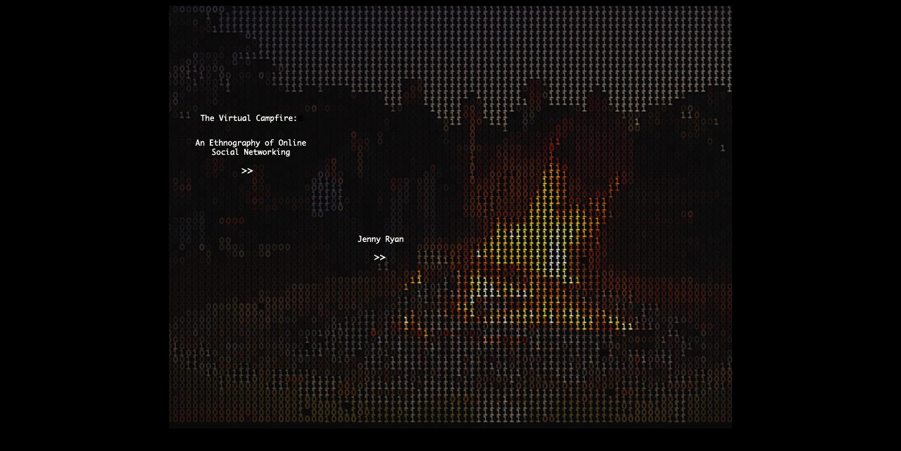

--- FILE ---
content_type: text/html
request_url: https://virtualcampfi.re/
body_size: 983
content:
<!DOCTYPE HTML PUBLIC "-//W3C//DTD HTML 4.01 Transitional//EN"
"http://www.w3.org/TR/html4/loose.dtd">
<html>
<head>
<title>The Virtual Campfire, by Jenny Ryan</title>
<meta http-equiv="Content-Type" content="text/html; charset=iso-8859-1" />
<META NAME=author CONTENT="Jenny Ryan" />
<META NAME="description" CONTENT="An electronic version of The Virtual Campfire, an ethnography of the online social networking sites MySpace, Facebook, and Tribe.net." />
<META NAME="keywords" CONTENT="virtual campfire, webnography, online social networking, cyberanthropology, virtual ethnography, facebook, myspace, tribe, cmc, anthropology, digital graveyard, social networking, online research" />
<style type="text/css">
<!--
body,td,th {
	font-family: Garamond;
	font-size: 16px;
	color: #FFFFFF;
}
body {
	background-color: #000000;
	background-image: url();
}
a:link {
	color: #CCCCCC;
}
-->
</style>

<meta name="google-site-verification" content="Yy44qjQFP98X7J7gWYVNcyqNQCnrXnCiqrawnJ5YyZw" />
</head>

<body>
<div align="center"><img src="virtual_campfire.gif" width="800" height="601" border="0" align="absmiddle" usemap="#Map">
  <map name="Map">
    <area shape="rect" coords="30,145,200,249" href="virtualcampfire.htm" alt="Read Thesis">
    <area shape="rect" coords="250,307,346,371" href="http://www.jennyryan.net">
  </map>
</div>
<script type="text/javascript">
var gaJsHost = (("https:" == document.location.protocol) ? "https://ssl." : "http://www.");
document.write(unescape("%3Cscript src='" + gaJsHost + "google-analytics.com/ga.js' type='text/javascript'%3E%3C/script%3E"));
</script>
<script type="text/javascript">
var pageTracker = _gat._getTracker("UA-4906487-2");
pageTracker._initData();
pageTracker._trackPageview();
</script>
</body>
</html>
